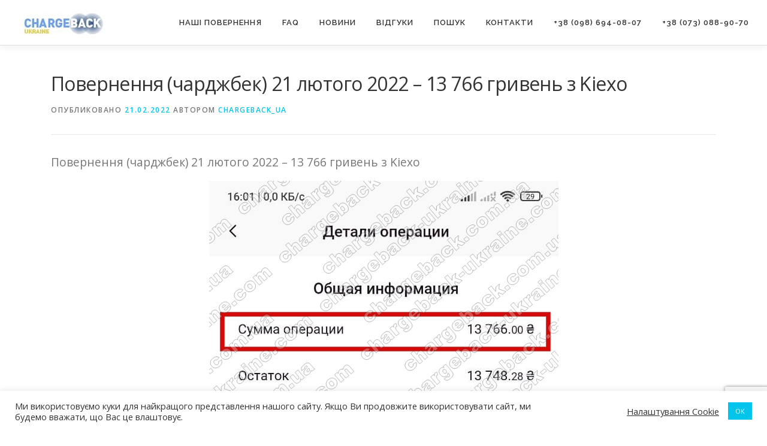

--- FILE ---
content_type: text/html; charset=utf-8
request_url: https://www.google.com/recaptcha/api2/anchor?ar=1&k=6Lc37rsZAAAAANiOSRG6yDqvCfvue4Q94SCjXVMP&co=aHR0cHM6Ly9jaGFyZ2ViYWNrLXVrcmFpbmUuY29tOjQ0Mw..&hl=en&v=PoyoqOPhxBO7pBk68S4YbpHZ&size=invisible&anchor-ms=20000&execute-ms=30000&cb=wwmjc33s824o
body_size: 48561
content:
<!DOCTYPE HTML><html dir="ltr" lang="en"><head><meta http-equiv="Content-Type" content="text/html; charset=UTF-8">
<meta http-equiv="X-UA-Compatible" content="IE=edge">
<title>reCAPTCHA</title>
<style type="text/css">
/* cyrillic-ext */
@font-face {
  font-family: 'Roboto';
  font-style: normal;
  font-weight: 400;
  font-stretch: 100%;
  src: url(//fonts.gstatic.com/s/roboto/v48/KFO7CnqEu92Fr1ME7kSn66aGLdTylUAMa3GUBHMdazTgWw.woff2) format('woff2');
  unicode-range: U+0460-052F, U+1C80-1C8A, U+20B4, U+2DE0-2DFF, U+A640-A69F, U+FE2E-FE2F;
}
/* cyrillic */
@font-face {
  font-family: 'Roboto';
  font-style: normal;
  font-weight: 400;
  font-stretch: 100%;
  src: url(//fonts.gstatic.com/s/roboto/v48/KFO7CnqEu92Fr1ME7kSn66aGLdTylUAMa3iUBHMdazTgWw.woff2) format('woff2');
  unicode-range: U+0301, U+0400-045F, U+0490-0491, U+04B0-04B1, U+2116;
}
/* greek-ext */
@font-face {
  font-family: 'Roboto';
  font-style: normal;
  font-weight: 400;
  font-stretch: 100%;
  src: url(//fonts.gstatic.com/s/roboto/v48/KFO7CnqEu92Fr1ME7kSn66aGLdTylUAMa3CUBHMdazTgWw.woff2) format('woff2');
  unicode-range: U+1F00-1FFF;
}
/* greek */
@font-face {
  font-family: 'Roboto';
  font-style: normal;
  font-weight: 400;
  font-stretch: 100%;
  src: url(//fonts.gstatic.com/s/roboto/v48/KFO7CnqEu92Fr1ME7kSn66aGLdTylUAMa3-UBHMdazTgWw.woff2) format('woff2');
  unicode-range: U+0370-0377, U+037A-037F, U+0384-038A, U+038C, U+038E-03A1, U+03A3-03FF;
}
/* math */
@font-face {
  font-family: 'Roboto';
  font-style: normal;
  font-weight: 400;
  font-stretch: 100%;
  src: url(//fonts.gstatic.com/s/roboto/v48/KFO7CnqEu92Fr1ME7kSn66aGLdTylUAMawCUBHMdazTgWw.woff2) format('woff2');
  unicode-range: U+0302-0303, U+0305, U+0307-0308, U+0310, U+0312, U+0315, U+031A, U+0326-0327, U+032C, U+032F-0330, U+0332-0333, U+0338, U+033A, U+0346, U+034D, U+0391-03A1, U+03A3-03A9, U+03B1-03C9, U+03D1, U+03D5-03D6, U+03F0-03F1, U+03F4-03F5, U+2016-2017, U+2034-2038, U+203C, U+2040, U+2043, U+2047, U+2050, U+2057, U+205F, U+2070-2071, U+2074-208E, U+2090-209C, U+20D0-20DC, U+20E1, U+20E5-20EF, U+2100-2112, U+2114-2115, U+2117-2121, U+2123-214F, U+2190, U+2192, U+2194-21AE, U+21B0-21E5, U+21F1-21F2, U+21F4-2211, U+2213-2214, U+2216-22FF, U+2308-230B, U+2310, U+2319, U+231C-2321, U+2336-237A, U+237C, U+2395, U+239B-23B7, U+23D0, U+23DC-23E1, U+2474-2475, U+25AF, U+25B3, U+25B7, U+25BD, U+25C1, U+25CA, U+25CC, U+25FB, U+266D-266F, U+27C0-27FF, U+2900-2AFF, U+2B0E-2B11, U+2B30-2B4C, U+2BFE, U+3030, U+FF5B, U+FF5D, U+1D400-1D7FF, U+1EE00-1EEFF;
}
/* symbols */
@font-face {
  font-family: 'Roboto';
  font-style: normal;
  font-weight: 400;
  font-stretch: 100%;
  src: url(//fonts.gstatic.com/s/roboto/v48/KFO7CnqEu92Fr1ME7kSn66aGLdTylUAMaxKUBHMdazTgWw.woff2) format('woff2');
  unicode-range: U+0001-000C, U+000E-001F, U+007F-009F, U+20DD-20E0, U+20E2-20E4, U+2150-218F, U+2190, U+2192, U+2194-2199, U+21AF, U+21E6-21F0, U+21F3, U+2218-2219, U+2299, U+22C4-22C6, U+2300-243F, U+2440-244A, U+2460-24FF, U+25A0-27BF, U+2800-28FF, U+2921-2922, U+2981, U+29BF, U+29EB, U+2B00-2BFF, U+4DC0-4DFF, U+FFF9-FFFB, U+10140-1018E, U+10190-1019C, U+101A0, U+101D0-101FD, U+102E0-102FB, U+10E60-10E7E, U+1D2C0-1D2D3, U+1D2E0-1D37F, U+1F000-1F0FF, U+1F100-1F1AD, U+1F1E6-1F1FF, U+1F30D-1F30F, U+1F315, U+1F31C, U+1F31E, U+1F320-1F32C, U+1F336, U+1F378, U+1F37D, U+1F382, U+1F393-1F39F, U+1F3A7-1F3A8, U+1F3AC-1F3AF, U+1F3C2, U+1F3C4-1F3C6, U+1F3CA-1F3CE, U+1F3D4-1F3E0, U+1F3ED, U+1F3F1-1F3F3, U+1F3F5-1F3F7, U+1F408, U+1F415, U+1F41F, U+1F426, U+1F43F, U+1F441-1F442, U+1F444, U+1F446-1F449, U+1F44C-1F44E, U+1F453, U+1F46A, U+1F47D, U+1F4A3, U+1F4B0, U+1F4B3, U+1F4B9, U+1F4BB, U+1F4BF, U+1F4C8-1F4CB, U+1F4D6, U+1F4DA, U+1F4DF, U+1F4E3-1F4E6, U+1F4EA-1F4ED, U+1F4F7, U+1F4F9-1F4FB, U+1F4FD-1F4FE, U+1F503, U+1F507-1F50B, U+1F50D, U+1F512-1F513, U+1F53E-1F54A, U+1F54F-1F5FA, U+1F610, U+1F650-1F67F, U+1F687, U+1F68D, U+1F691, U+1F694, U+1F698, U+1F6AD, U+1F6B2, U+1F6B9-1F6BA, U+1F6BC, U+1F6C6-1F6CF, U+1F6D3-1F6D7, U+1F6E0-1F6EA, U+1F6F0-1F6F3, U+1F6F7-1F6FC, U+1F700-1F7FF, U+1F800-1F80B, U+1F810-1F847, U+1F850-1F859, U+1F860-1F887, U+1F890-1F8AD, U+1F8B0-1F8BB, U+1F8C0-1F8C1, U+1F900-1F90B, U+1F93B, U+1F946, U+1F984, U+1F996, U+1F9E9, U+1FA00-1FA6F, U+1FA70-1FA7C, U+1FA80-1FA89, U+1FA8F-1FAC6, U+1FACE-1FADC, U+1FADF-1FAE9, U+1FAF0-1FAF8, U+1FB00-1FBFF;
}
/* vietnamese */
@font-face {
  font-family: 'Roboto';
  font-style: normal;
  font-weight: 400;
  font-stretch: 100%;
  src: url(//fonts.gstatic.com/s/roboto/v48/KFO7CnqEu92Fr1ME7kSn66aGLdTylUAMa3OUBHMdazTgWw.woff2) format('woff2');
  unicode-range: U+0102-0103, U+0110-0111, U+0128-0129, U+0168-0169, U+01A0-01A1, U+01AF-01B0, U+0300-0301, U+0303-0304, U+0308-0309, U+0323, U+0329, U+1EA0-1EF9, U+20AB;
}
/* latin-ext */
@font-face {
  font-family: 'Roboto';
  font-style: normal;
  font-weight: 400;
  font-stretch: 100%;
  src: url(//fonts.gstatic.com/s/roboto/v48/KFO7CnqEu92Fr1ME7kSn66aGLdTylUAMa3KUBHMdazTgWw.woff2) format('woff2');
  unicode-range: U+0100-02BA, U+02BD-02C5, U+02C7-02CC, U+02CE-02D7, U+02DD-02FF, U+0304, U+0308, U+0329, U+1D00-1DBF, U+1E00-1E9F, U+1EF2-1EFF, U+2020, U+20A0-20AB, U+20AD-20C0, U+2113, U+2C60-2C7F, U+A720-A7FF;
}
/* latin */
@font-face {
  font-family: 'Roboto';
  font-style: normal;
  font-weight: 400;
  font-stretch: 100%;
  src: url(//fonts.gstatic.com/s/roboto/v48/KFO7CnqEu92Fr1ME7kSn66aGLdTylUAMa3yUBHMdazQ.woff2) format('woff2');
  unicode-range: U+0000-00FF, U+0131, U+0152-0153, U+02BB-02BC, U+02C6, U+02DA, U+02DC, U+0304, U+0308, U+0329, U+2000-206F, U+20AC, U+2122, U+2191, U+2193, U+2212, U+2215, U+FEFF, U+FFFD;
}
/* cyrillic-ext */
@font-face {
  font-family: 'Roboto';
  font-style: normal;
  font-weight: 500;
  font-stretch: 100%;
  src: url(//fonts.gstatic.com/s/roboto/v48/KFO7CnqEu92Fr1ME7kSn66aGLdTylUAMa3GUBHMdazTgWw.woff2) format('woff2');
  unicode-range: U+0460-052F, U+1C80-1C8A, U+20B4, U+2DE0-2DFF, U+A640-A69F, U+FE2E-FE2F;
}
/* cyrillic */
@font-face {
  font-family: 'Roboto';
  font-style: normal;
  font-weight: 500;
  font-stretch: 100%;
  src: url(//fonts.gstatic.com/s/roboto/v48/KFO7CnqEu92Fr1ME7kSn66aGLdTylUAMa3iUBHMdazTgWw.woff2) format('woff2');
  unicode-range: U+0301, U+0400-045F, U+0490-0491, U+04B0-04B1, U+2116;
}
/* greek-ext */
@font-face {
  font-family: 'Roboto';
  font-style: normal;
  font-weight: 500;
  font-stretch: 100%;
  src: url(//fonts.gstatic.com/s/roboto/v48/KFO7CnqEu92Fr1ME7kSn66aGLdTylUAMa3CUBHMdazTgWw.woff2) format('woff2');
  unicode-range: U+1F00-1FFF;
}
/* greek */
@font-face {
  font-family: 'Roboto';
  font-style: normal;
  font-weight: 500;
  font-stretch: 100%;
  src: url(//fonts.gstatic.com/s/roboto/v48/KFO7CnqEu92Fr1ME7kSn66aGLdTylUAMa3-UBHMdazTgWw.woff2) format('woff2');
  unicode-range: U+0370-0377, U+037A-037F, U+0384-038A, U+038C, U+038E-03A1, U+03A3-03FF;
}
/* math */
@font-face {
  font-family: 'Roboto';
  font-style: normal;
  font-weight: 500;
  font-stretch: 100%;
  src: url(//fonts.gstatic.com/s/roboto/v48/KFO7CnqEu92Fr1ME7kSn66aGLdTylUAMawCUBHMdazTgWw.woff2) format('woff2');
  unicode-range: U+0302-0303, U+0305, U+0307-0308, U+0310, U+0312, U+0315, U+031A, U+0326-0327, U+032C, U+032F-0330, U+0332-0333, U+0338, U+033A, U+0346, U+034D, U+0391-03A1, U+03A3-03A9, U+03B1-03C9, U+03D1, U+03D5-03D6, U+03F0-03F1, U+03F4-03F5, U+2016-2017, U+2034-2038, U+203C, U+2040, U+2043, U+2047, U+2050, U+2057, U+205F, U+2070-2071, U+2074-208E, U+2090-209C, U+20D0-20DC, U+20E1, U+20E5-20EF, U+2100-2112, U+2114-2115, U+2117-2121, U+2123-214F, U+2190, U+2192, U+2194-21AE, U+21B0-21E5, U+21F1-21F2, U+21F4-2211, U+2213-2214, U+2216-22FF, U+2308-230B, U+2310, U+2319, U+231C-2321, U+2336-237A, U+237C, U+2395, U+239B-23B7, U+23D0, U+23DC-23E1, U+2474-2475, U+25AF, U+25B3, U+25B7, U+25BD, U+25C1, U+25CA, U+25CC, U+25FB, U+266D-266F, U+27C0-27FF, U+2900-2AFF, U+2B0E-2B11, U+2B30-2B4C, U+2BFE, U+3030, U+FF5B, U+FF5D, U+1D400-1D7FF, U+1EE00-1EEFF;
}
/* symbols */
@font-face {
  font-family: 'Roboto';
  font-style: normal;
  font-weight: 500;
  font-stretch: 100%;
  src: url(//fonts.gstatic.com/s/roboto/v48/KFO7CnqEu92Fr1ME7kSn66aGLdTylUAMaxKUBHMdazTgWw.woff2) format('woff2');
  unicode-range: U+0001-000C, U+000E-001F, U+007F-009F, U+20DD-20E0, U+20E2-20E4, U+2150-218F, U+2190, U+2192, U+2194-2199, U+21AF, U+21E6-21F0, U+21F3, U+2218-2219, U+2299, U+22C4-22C6, U+2300-243F, U+2440-244A, U+2460-24FF, U+25A0-27BF, U+2800-28FF, U+2921-2922, U+2981, U+29BF, U+29EB, U+2B00-2BFF, U+4DC0-4DFF, U+FFF9-FFFB, U+10140-1018E, U+10190-1019C, U+101A0, U+101D0-101FD, U+102E0-102FB, U+10E60-10E7E, U+1D2C0-1D2D3, U+1D2E0-1D37F, U+1F000-1F0FF, U+1F100-1F1AD, U+1F1E6-1F1FF, U+1F30D-1F30F, U+1F315, U+1F31C, U+1F31E, U+1F320-1F32C, U+1F336, U+1F378, U+1F37D, U+1F382, U+1F393-1F39F, U+1F3A7-1F3A8, U+1F3AC-1F3AF, U+1F3C2, U+1F3C4-1F3C6, U+1F3CA-1F3CE, U+1F3D4-1F3E0, U+1F3ED, U+1F3F1-1F3F3, U+1F3F5-1F3F7, U+1F408, U+1F415, U+1F41F, U+1F426, U+1F43F, U+1F441-1F442, U+1F444, U+1F446-1F449, U+1F44C-1F44E, U+1F453, U+1F46A, U+1F47D, U+1F4A3, U+1F4B0, U+1F4B3, U+1F4B9, U+1F4BB, U+1F4BF, U+1F4C8-1F4CB, U+1F4D6, U+1F4DA, U+1F4DF, U+1F4E3-1F4E6, U+1F4EA-1F4ED, U+1F4F7, U+1F4F9-1F4FB, U+1F4FD-1F4FE, U+1F503, U+1F507-1F50B, U+1F50D, U+1F512-1F513, U+1F53E-1F54A, U+1F54F-1F5FA, U+1F610, U+1F650-1F67F, U+1F687, U+1F68D, U+1F691, U+1F694, U+1F698, U+1F6AD, U+1F6B2, U+1F6B9-1F6BA, U+1F6BC, U+1F6C6-1F6CF, U+1F6D3-1F6D7, U+1F6E0-1F6EA, U+1F6F0-1F6F3, U+1F6F7-1F6FC, U+1F700-1F7FF, U+1F800-1F80B, U+1F810-1F847, U+1F850-1F859, U+1F860-1F887, U+1F890-1F8AD, U+1F8B0-1F8BB, U+1F8C0-1F8C1, U+1F900-1F90B, U+1F93B, U+1F946, U+1F984, U+1F996, U+1F9E9, U+1FA00-1FA6F, U+1FA70-1FA7C, U+1FA80-1FA89, U+1FA8F-1FAC6, U+1FACE-1FADC, U+1FADF-1FAE9, U+1FAF0-1FAF8, U+1FB00-1FBFF;
}
/* vietnamese */
@font-face {
  font-family: 'Roboto';
  font-style: normal;
  font-weight: 500;
  font-stretch: 100%;
  src: url(//fonts.gstatic.com/s/roboto/v48/KFO7CnqEu92Fr1ME7kSn66aGLdTylUAMa3OUBHMdazTgWw.woff2) format('woff2');
  unicode-range: U+0102-0103, U+0110-0111, U+0128-0129, U+0168-0169, U+01A0-01A1, U+01AF-01B0, U+0300-0301, U+0303-0304, U+0308-0309, U+0323, U+0329, U+1EA0-1EF9, U+20AB;
}
/* latin-ext */
@font-face {
  font-family: 'Roboto';
  font-style: normal;
  font-weight: 500;
  font-stretch: 100%;
  src: url(//fonts.gstatic.com/s/roboto/v48/KFO7CnqEu92Fr1ME7kSn66aGLdTylUAMa3KUBHMdazTgWw.woff2) format('woff2');
  unicode-range: U+0100-02BA, U+02BD-02C5, U+02C7-02CC, U+02CE-02D7, U+02DD-02FF, U+0304, U+0308, U+0329, U+1D00-1DBF, U+1E00-1E9F, U+1EF2-1EFF, U+2020, U+20A0-20AB, U+20AD-20C0, U+2113, U+2C60-2C7F, U+A720-A7FF;
}
/* latin */
@font-face {
  font-family: 'Roboto';
  font-style: normal;
  font-weight: 500;
  font-stretch: 100%;
  src: url(//fonts.gstatic.com/s/roboto/v48/KFO7CnqEu92Fr1ME7kSn66aGLdTylUAMa3yUBHMdazQ.woff2) format('woff2');
  unicode-range: U+0000-00FF, U+0131, U+0152-0153, U+02BB-02BC, U+02C6, U+02DA, U+02DC, U+0304, U+0308, U+0329, U+2000-206F, U+20AC, U+2122, U+2191, U+2193, U+2212, U+2215, U+FEFF, U+FFFD;
}
/* cyrillic-ext */
@font-face {
  font-family: 'Roboto';
  font-style: normal;
  font-weight: 900;
  font-stretch: 100%;
  src: url(//fonts.gstatic.com/s/roboto/v48/KFO7CnqEu92Fr1ME7kSn66aGLdTylUAMa3GUBHMdazTgWw.woff2) format('woff2');
  unicode-range: U+0460-052F, U+1C80-1C8A, U+20B4, U+2DE0-2DFF, U+A640-A69F, U+FE2E-FE2F;
}
/* cyrillic */
@font-face {
  font-family: 'Roboto';
  font-style: normal;
  font-weight: 900;
  font-stretch: 100%;
  src: url(//fonts.gstatic.com/s/roboto/v48/KFO7CnqEu92Fr1ME7kSn66aGLdTylUAMa3iUBHMdazTgWw.woff2) format('woff2');
  unicode-range: U+0301, U+0400-045F, U+0490-0491, U+04B0-04B1, U+2116;
}
/* greek-ext */
@font-face {
  font-family: 'Roboto';
  font-style: normal;
  font-weight: 900;
  font-stretch: 100%;
  src: url(//fonts.gstatic.com/s/roboto/v48/KFO7CnqEu92Fr1ME7kSn66aGLdTylUAMa3CUBHMdazTgWw.woff2) format('woff2');
  unicode-range: U+1F00-1FFF;
}
/* greek */
@font-face {
  font-family: 'Roboto';
  font-style: normal;
  font-weight: 900;
  font-stretch: 100%;
  src: url(//fonts.gstatic.com/s/roboto/v48/KFO7CnqEu92Fr1ME7kSn66aGLdTylUAMa3-UBHMdazTgWw.woff2) format('woff2');
  unicode-range: U+0370-0377, U+037A-037F, U+0384-038A, U+038C, U+038E-03A1, U+03A3-03FF;
}
/* math */
@font-face {
  font-family: 'Roboto';
  font-style: normal;
  font-weight: 900;
  font-stretch: 100%;
  src: url(//fonts.gstatic.com/s/roboto/v48/KFO7CnqEu92Fr1ME7kSn66aGLdTylUAMawCUBHMdazTgWw.woff2) format('woff2');
  unicode-range: U+0302-0303, U+0305, U+0307-0308, U+0310, U+0312, U+0315, U+031A, U+0326-0327, U+032C, U+032F-0330, U+0332-0333, U+0338, U+033A, U+0346, U+034D, U+0391-03A1, U+03A3-03A9, U+03B1-03C9, U+03D1, U+03D5-03D6, U+03F0-03F1, U+03F4-03F5, U+2016-2017, U+2034-2038, U+203C, U+2040, U+2043, U+2047, U+2050, U+2057, U+205F, U+2070-2071, U+2074-208E, U+2090-209C, U+20D0-20DC, U+20E1, U+20E5-20EF, U+2100-2112, U+2114-2115, U+2117-2121, U+2123-214F, U+2190, U+2192, U+2194-21AE, U+21B0-21E5, U+21F1-21F2, U+21F4-2211, U+2213-2214, U+2216-22FF, U+2308-230B, U+2310, U+2319, U+231C-2321, U+2336-237A, U+237C, U+2395, U+239B-23B7, U+23D0, U+23DC-23E1, U+2474-2475, U+25AF, U+25B3, U+25B7, U+25BD, U+25C1, U+25CA, U+25CC, U+25FB, U+266D-266F, U+27C0-27FF, U+2900-2AFF, U+2B0E-2B11, U+2B30-2B4C, U+2BFE, U+3030, U+FF5B, U+FF5D, U+1D400-1D7FF, U+1EE00-1EEFF;
}
/* symbols */
@font-face {
  font-family: 'Roboto';
  font-style: normal;
  font-weight: 900;
  font-stretch: 100%;
  src: url(//fonts.gstatic.com/s/roboto/v48/KFO7CnqEu92Fr1ME7kSn66aGLdTylUAMaxKUBHMdazTgWw.woff2) format('woff2');
  unicode-range: U+0001-000C, U+000E-001F, U+007F-009F, U+20DD-20E0, U+20E2-20E4, U+2150-218F, U+2190, U+2192, U+2194-2199, U+21AF, U+21E6-21F0, U+21F3, U+2218-2219, U+2299, U+22C4-22C6, U+2300-243F, U+2440-244A, U+2460-24FF, U+25A0-27BF, U+2800-28FF, U+2921-2922, U+2981, U+29BF, U+29EB, U+2B00-2BFF, U+4DC0-4DFF, U+FFF9-FFFB, U+10140-1018E, U+10190-1019C, U+101A0, U+101D0-101FD, U+102E0-102FB, U+10E60-10E7E, U+1D2C0-1D2D3, U+1D2E0-1D37F, U+1F000-1F0FF, U+1F100-1F1AD, U+1F1E6-1F1FF, U+1F30D-1F30F, U+1F315, U+1F31C, U+1F31E, U+1F320-1F32C, U+1F336, U+1F378, U+1F37D, U+1F382, U+1F393-1F39F, U+1F3A7-1F3A8, U+1F3AC-1F3AF, U+1F3C2, U+1F3C4-1F3C6, U+1F3CA-1F3CE, U+1F3D4-1F3E0, U+1F3ED, U+1F3F1-1F3F3, U+1F3F5-1F3F7, U+1F408, U+1F415, U+1F41F, U+1F426, U+1F43F, U+1F441-1F442, U+1F444, U+1F446-1F449, U+1F44C-1F44E, U+1F453, U+1F46A, U+1F47D, U+1F4A3, U+1F4B0, U+1F4B3, U+1F4B9, U+1F4BB, U+1F4BF, U+1F4C8-1F4CB, U+1F4D6, U+1F4DA, U+1F4DF, U+1F4E3-1F4E6, U+1F4EA-1F4ED, U+1F4F7, U+1F4F9-1F4FB, U+1F4FD-1F4FE, U+1F503, U+1F507-1F50B, U+1F50D, U+1F512-1F513, U+1F53E-1F54A, U+1F54F-1F5FA, U+1F610, U+1F650-1F67F, U+1F687, U+1F68D, U+1F691, U+1F694, U+1F698, U+1F6AD, U+1F6B2, U+1F6B9-1F6BA, U+1F6BC, U+1F6C6-1F6CF, U+1F6D3-1F6D7, U+1F6E0-1F6EA, U+1F6F0-1F6F3, U+1F6F7-1F6FC, U+1F700-1F7FF, U+1F800-1F80B, U+1F810-1F847, U+1F850-1F859, U+1F860-1F887, U+1F890-1F8AD, U+1F8B0-1F8BB, U+1F8C0-1F8C1, U+1F900-1F90B, U+1F93B, U+1F946, U+1F984, U+1F996, U+1F9E9, U+1FA00-1FA6F, U+1FA70-1FA7C, U+1FA80-1FA89, U+1FA8F-1FAC6, U+1FACE-1FADC, U+1FADF-1FAE9, U+1FAF0-1FAF8, U+1FB00-1FBFF;
}
/* vietnamese */
@font-face {
  font-family: 'Roboto';
  font-style: normal;
  font-weight: 900;
  font-stretch: 100%;
  src: url(//fonts.gstatic.com/s/roboto/v48/KFO7CnqEu92Fr1ME7kSn66aGLdTylUAMa3OUBHMdazTgWw.woff2) format('woff2');
  unicode-range: U+0102-0103, U+0110-0111, U+0128-0129, U+0168-0169, U+01A0-01A1, U+01AF-01B0, U+0300-0301, U+0303-0304, U+0308-0309, U+0323, U+0329, U+1EA0-1EF9, U+20AB;
}
/* latin-ext */
@font-face {
  font-family: 'Roboto';
  font-style: normal;
  font-weight: 900;
  font-stretch: 100%;
  src: url(//fonts.gstatic.com/s/roboto/v48/KFO7CnqEu92Fr1ME7kSn66aGLdTylUAMa3KUBHMdazTgWw.woff2) format('woff2');
  unicode-range: U+0100-02BA, U+02BD-02C5, U+02C7-02CC, U+02CE-02D7, U+02DD-02FF, U+0304, U+0308, U+0329, U+1D00-1DBF, U+1E00-1E9F, U+1EF2-1EFF, U+2020, U+20A0-20AB, U+20AD-20C0, U+2113, U+2C60-2C7F, U+A720-A7FF;
}
/* latin */
@font-face {
  font-family: 'Roboto';
  font-style: normal;
  font-weight: 900;
  font-stretch: 100%;
  src: url(//fonts.gstatic.com/s/roboto/v48/KFO7CnqEu92Fr1ME7kSn66aGLdTylUAMa3yUBHMdazQ.woff2) format('woff2');
  unicode-range: U+0000-00FF, U+0131, U+0152-0153, U+02BB-02BC, U+02C6, U+02DA, U+02DC, U+0304, U+0308, U+0329, U+2000-206F, U+20AC, U+2122, U+2191, U+2193, U+2212, U+2215, U+FEFF, U+FFFD;
}

</style>
<link rel="stylesheet" type="text/css" href="https://www.gstatic.com/recaptcha/releases/PoyoqOPhxBO7pBk68S4YbpHZ/styles__ltr.css">
<script nonce="R7MxhlsJ9a7HcP_R6IWawQ" type="text/javascript">window['__recaptcha_api'] = 'https://www.google.com/recaptcha/api2/';</script>
<script type="text/javascript" src="https://www.gstatic.com/recaptcha/releases/PoyoqOPhxBO7pBk68S4YbpHZ/recaptcha__en.js" nonce="R7MxhlsJ9a7HcP_R6IWawQ">
      
    </script></head>
<body><div id="rc-anchor-alert" class="rc-anchor-alert"></div>
<input type="hidden" id="recaptcha-token" value="[base64]">
<script type="text/javascript" nonce="R7MxhlsJ9a7HcP_R6IWawQ">
      recaptcha.anchor.Main.init("[\x22ainput\x22,[\x22bgdata\x22,\x22\x22,\[base64]/[base64]/[base64]/bmV3IHJbeF0oY1swXSk6RT09Mj9uZXcgclt4XShjWzBdLGNbMV0pOkU9PTM/bmV3IHJbeF0oY1swXSxjWzFdLGNbMl0pOkU9PTQ/[base64]/[base64]/[base64]/[base64]/[base64]/[base64]/[base64]/[base64]\x22,\[base64]\\u003d\\u003d\x22,\x22YsOUwogzQHzCnsOrw5PCmWPDpsKEw7bCjcKCQ15MaxzCjyTClsKkHTjDhgbDmRbDuMOvw6RCwohQw53CjMK6wqvCqsK9clvDnMKQw51hOBw5wrwMJMO1FcKbOMKIwrBAwq/Dl8O8w7xNW8Kbwp3DqS0awq/Dk8OcVsKOwrQ7U8O/d8KcPMOeccOfw4zDpk7DpsKbJMKHVyvCpB/DlnYRwpl2w7PDoGzCqEHCscKPXcOVbwvDq8OfDcKKXMOfHxzCkMOLwqjDold1KcOhHsKow5DDgDPDmcOvwo3CgMK8bMK/w4TCn8OWw7HDvBkyAMKlT8OmHggbQsO8TALDqSLDhcK5VsKJSsK+wqDCkMKvKTrCisKxwpPCvyFKw5DCs1A/dcOOXy5MwqnDrgXDjMKsw6XCqsOUw6g4JsOnwq3CvcKmK8O2wr82wrnDlsKKwo7CpcKpDhUIwoRwfEXDmkDCvlXCtiDDun7DtcOATjIhw6bCok3DokIlUjfCj8OoNsOzwr/CvsKKLsOJw73DqMOxw4hDSWcmRG4YVQ8Iw7PDjcOUwonDiHQiUCQHwoDCog50XcObR1psTcOQOV09RjDCicORwpYRPX3DqHbDlVjCgsOOVcOew6MLdMOIw7jDpm/[base64]/wq4bf190wrbCuwFew5dUw7PCgsKbw7fDv8OaO1Y2wqpVwqBQPsKLeEHCjRnClgt/w7HCosKMIcKofHpowq1Vwq3CgC8JZiYSOSRpwqDCn8KAB8OuwrDCncKkPhspIDFZGETDgRPDjMOmZ2nChMODFsK2RcOtw4caw7QewozCvklHCMOZwqEURsOAw5DCoMOSDsOhYxbCsMKsFwjChsOsPMO+w5bDgk7CusOVw5DDtFTCgwDCmn/Dtzkhwo4Uw5YxdcOhwrYXYhBxwq7DiDLDo8OEX8KuEEfDscK/w7nCgncdwqkLUcOtw70Uw5xFIMKmX8Khwr55G0A7EMOew59oYcK/[base64]/CiMOowp/Cg8OjwqF3fDTCtk8Uw67Cu8Kkw4prwq42wqDDoknDrGfCusOeesKPwrgvUFxVesOjaMKcQgtFW3t+V8OCDsORVsOMw5RCDzNrwrHCn8OTZ8OgN8OawrzCm8KRw6rDi0HDuncCT8K+GsKDMcOUMMO1LMKpw7scwp95wpvDrMOaNi12csK/w6zCtFvDjWBVIcKZJzkmJmvDpHkEPWTCiRbDlMO4w6HCv0JOwqDCjXggcXtTUsOXwqwWw4tFwr9TfzjCmG4fwqV2eW/CjT7DszLDtMOKw5vChXxGO8OGw5HDosOaPVtMSFxOw5YMRcOUw5/Csl0kw5ViQSdJw4hOw6jDng8SRGpQw7xxL8KvJsK+w5nDiMK1w7gnw7jCkAPCpMOfwrs/fMKqwooqwrptOFwKw7RTRcOwHgbDlMK+NcO6W8OrOMOkFMKtUxTDuMK5EsOLw7g8JDQpwpLDhmDDhiHDncOsBz/CsU8rwrgfFMKJwpNxw5lZYsOtH8ODCCQ7ARcew6w/w4rDsDzCn14/[base64]/CtzZ4w6wow4h5w6l5w6Aaw5zDqsO4YcKVesKuwq/CrcOJwoRVZMOiLS7CvMKqw6/[base64]/DrcOQw6jDuMK+w6vDv0/DnMK/KE3Cv8ORw5DDkMK4w7RvNHREw4VWJ8KywrNtw4UhAcKgAgjDpsKxw5bDiMOhwpvDsiBYw7gOFMOIw5bCsArDhcO5N8O0w6l+w68Kw6tmwqFpblHDlGUlw4kBfsO8w7hSBMK+WsO9OB9Vw77DhVHCm1/CogvDnD3CpjHDvk4fDz7CnAXCtW1WbMOpwpgjwqpxw4IRwrFAw7lJfsO7NBDDuWJfNcKzw40oWQpkwqB7asKpw7JJw6DCsMOswosYC8OzwowOCcOcwrrDrsKFw4rCuzpywr3CuzY8A8KiK8K0ZcKBw4tFwqsMw4ZmFWjCmMOYE1/CpsKEDgp0w6jDgg4EUG7CrMOPw6E7wpgCPSosUcOkwrbDumHDocKGSsKNQ8KCI8O4P0DCmMOfwqjDlQ44wrHDusKLwrXCujp/[base64]/[base64]/w4nCr8Oqwo3Cm33DscOZw77Clg/Do8Oyw43CmcK9w4teKx5vBcOzwqcyw4h6McOLBhI3HcKLXGvDkcKQC8KVwozCvhTCviNUbUlew7jDsAEDVVTCkcK7azvCjcOaw4dTZlbCnh/CjsOjw54Qwr/DrcOEZlrDg8OOw6oSL8KPwrbDq8KJPwE6ZWfDn3IFwo1VPsKbH8OuwrpzwocCw7rDusOADsKww51PwonCncOHwpsgw5zCjnLDusOJVERywrLCiWgwLsOjdMOBwprCisO+w7rDs1nCncKeXlMKw4TDuV/CiWPDtyrDs8KKwrEQwqDClMOCwohRNBZOG8O8TBUCwo3CtARaThkvYMOzBMOSw47Dm3E4wp/[base64]/DkxfDvsObw6Yiw588CFzCuMKJKcOiZxTCsMOMM37Ci8KgwoFnZEUTwrEoSHpNc8K5wqpnw5jDrsObwr9MDg7CjW9dwohOwoRVw4lcw45Kw4LCjMO3woMHIsKfSCbDjsK1w712w5zDnC/DhMKmw49/GGdMw5DDu8Osw7ZjMRhWw5nCjlXCvsOeMMKmwrTCqFF3wqtuw6Izw7XCscO4w5V+bxTDpDHDrDnCt8KleMK+woM0w43DpMO9JCjCs0nDh23CtX7CpsO+QMODMMKleHfCvMO+w4DCm8OQeMKSw5fDg8O/T8KrFMKON8Ovw4AAUcOMBcK5w4zCgcKnw6cAwpVPwrJTwocRw7TDr8K+w5bCiMKfHi00GQR/bAhewoscw4XDlsO2w7HDgGPCl8OzShU+wowaJG00wphbSE7DiCDCoToRwq97w7MMwqRaw4Y/wo7Diw9lLsOcwrPDkwt9w7DCr1rDkMKdWsKHw5TDjMONwrDDkMOew5/DjhbCiV1Nw77CgH1pE8Olwp89wojCplTCicKrRsKGwprDicOlAsKZwol2Dy/[base64]/CsMKawqRdw5DDsMOvaR7CisOnw6zDj1RIMcOZw41rwpvDtcKgLMKfRDfCpSDCijjDvVkcCsKMeyrCmMKCwo9owoQbbsKHwp7CvgfDrsOHAB/Ct2QeN8K5f8K0aWXCpjXCqifDpgdgZ8K3wrnDozpsTGNKCTNrWlNEw6FRJizDsXzDu8O6w7PCt0Q8d1LDrzcTP3nCu8OYw7I7aMK2U3Q4wpdlVHxTw6vDmsOdw6LCjw8kw51uQBNAwoVkw6/CnCNewqliF8KPwoHCssOsw7AZw7YUNcOjwoTCpMKRf8KhworDoVHDjwnDhcOqwp/DmzEcOwpkwqvDkzrDicKkUjvCsgxXw6XDoyjDpjdHw4pcw4PCgcOUwp1GwrTCgjfDhsO6wqUANwgUwrY3CMKsw7LCmH7DvUvCjj3DrsOhw6JbwoLDn8Kiw67CvD5tVMOjwqjDpMKQwr89A23DqMOKwp8ZWMKjw7/DmsOow6bDqcKYw7fDgxDDtsOSwqdPw5FKw7o0DMO7U8Klw6FiI8KBw5TCp8O3w6wzYxksXCLDj0zCtmHDjEzCqHkhYcKuM8O8E8KDPgZ1w4gIDWTDkCzCncOVOcKQw5bCsWsTwrUSOcOzOsOFwrp/fcOeeMKxHm9ewolgIiBKDcKLw4PDoyTDsDkIwq7CgMKBWcO4wofDgHTDvcOvYcOaB2BcHsKQDDFewromwpoTw4h0w5plw51Qb8O1wqggw4bDosOSwrsGwpTDuG8kaMK8dsOsB8KSw4LCqEwtScKHOMKMRVDCr1rDq0TDkF50NU/CkDQ5w7vDiEXCjFgpRMKLw4LDksKdw7XClBxlGcOLLC4Rw75EwqrDk1LCvsOzwoYXw7nCkMOjY8O/CsKkV8K6TsOdwpcHZcOfNlc7PsK6wrLCvMOxwpXCl8KBw4DDn8OWRExqIRLCuMOhBDNQLzpnQjNywovCt8KlLFfCkMKePDTCqWMUw4g+w67Cq8Kiw4pfBsOvw6AEUgHCtMKJw6paZzHDgH1Vw5rDjsOvw4/ClwTDlD/[base64]/DksKEV8KqPTAbcsOSccKwwoTDoMOdw7nDvMKwV2jCi8OSRMOhw7vDlsOvdVrCqmMsw4/Dq8KKRyTCmcKwwoTDg3jCpMOua8Ovf8OdR8Khw6rCicOKOMOUwqFfw4xEDsKzw4FDwp1LRFIyw6V5w4PDrMKLwodtwoHCvsO/wqpfw4fDoSHDjcOOwovDjGcXeMK3w7nDl0Zdw7t5MsOdw6AUQsKMLzFQw7gmOcO/Sw4Xw6Mhw4VuwqB9cWFGCjbCvMKNcQLCkU8nw6fDlMKjwrXDtFrDkHzCpcKgw48Gw6XDmU1ABMOgw5YGwoLDiE/DshnClcOcw6rCtEjDicONwpjCuFzDgsOJwq3CjMKowq7DsEECRcOVw6MMw5PDosOZWWvCtcOFUX/DtSLDuB8uwq/Csh7DqXjDvsK1CF7Dl8K2woJaUsKfSjw1MlPDgGA3wrh4LxjDmx7DrcOow753wodOw6N+L8OdwrFhA8KpwqgmQjkaw4nDn8OpIsOvSjg3wr9JRsKNwpVBPw1qw5bDh8O+w5NvTn/DmcKFNMObwr3CucK2w6XClhXCrsKnPg7CsFTCikTCnyd4AsKpwoTCgR7Ct30+ayrCrRERw4PCvMOgBwlkw6hPwq4mwojDjMOUw7lbwr8twq3DuMKqLcO0fcKaP8KvwrHClcKpwr5gasO+RUVgw4bCtMKwXVp6JSBkYxQ/w7TCkg4lHwA0TWPDhwDDiQzCr1I0wqzDoTMRw4jCjhbCm8Orw5IjWgcQN8KgGmfDuMKTwogwbDrCpWwMwpjDrsK4fcORJzDDvyEhw6QEwqYFLsObCcO/w4nCvcKSwpNTHwBmLVbDjBvCvBXCsMOUwoY/SsKNw5vDqEkOZFjDtUDDiMKDw4LDtisfw7HCs8OyBcO1Lmslw5LCjkcdwop3T8OcwqrCtX3Cq8KywqdDWsO2w5HCn1TDlyLCm8K7KRE6wq0PPjRNRsKtw64IM2TDg8Ouwq4rwpPDqcO3BUwawpA+w5jDoMK0WlFSKcK/ZRBFwqgMwoPDgnQhBMKWw50+G0NnWl9MNGQCw4syPsOEKcONHgrCssOlLlfDvFzCrcKqQMOQLl8YZsOgw5NBYMOMfATDg8OAH8K+w5xUw6AeBWLDksO8Z8KUdHPCu8KMw74uw4cqw4zCk8Ovw6hIYkM0SsKQw6cGa8KvwroIwqJ3wr5RZ8KIXmLCkMO8JcKeVsOWJB/Cq8OvwpLClcO+bH1sw7rDjg0DAynChXrDvggAw6vDmwvCiQsiU2TCkwNGwrzDm8KMw6PDrQQQw7jDjcO/w4/[base64]/OXXDscOhfD/CjCfDug17XS9fwq/DoHrDhExTwqHDthMvwp8swqAuGMOEwoFlAW7Dg8KEw61SKiwSMMO/w4rDtEVSbx7DjC/DtcOGwosuwqPDlm7DgcKUfMOjwprDgcOCw5VVwppFw4fDrMKZwpBUw783wo3ClMOoM8OqTcKqVhE5MsO6w7nCmcOsLMK8w7HCpFrDt8K1YwTDlsOUVydYwpF/fcOrasKIO8OyFsKzwrzDqQxowodew6Q/woU+w7nChcKow5HDsBXDjF3DrlxPf8OsbMOFwq9Bw7LDhlrDusO9a8Orw6wZc3Mcw6IpwpQLX8KtwoUfKwASw5XDjko0acODVG/CqUt1wpQiLXTDicOZV8OYw4jCuGkKwovCtMKZcQDDoX5Qw7EwN8KyesOcVypRJsK/woPDmMOSBV9tfS5iwoLCmBLDqHHDocK2NgY/AMOROsOcwqMYJMO6w63DpTLDrD/DlQDCixp2wqNGVGtsw5rCosKNaj/DkcKzw6DCr2Euwo8iw7/DlzzCuMKOCMK9wq/[base64]/ChMOIKsOBWcKtYQJ0w5DDjQXCkkTCmWRxRsK/w4NXfgpPwp5Jay/CoRQfWcKPwqLCqhBpw4zCh2PChcOcwq3DjTfDpsKLE8KLw6/Cn3PDjcOWwonDjm7Doipkw4AXwqE4BlTCs8OTw6vDlMO9cMOvD3PCt8OYe2Zuw5QYRgPDnxjChkwwEcOpV2DDhHrCk8K2wpTDnMK7dHUbwpDDtsK9wpw7w4sfw5fCsz3ClsKiw4Rnw6h/w4FywoF8HMKPEEbDksOKwrDDpMOkIMKZw6LDj3QONsOIXG3CpVF+WsKLCMOKw6FWdGFbwpQJwr7DjMO/UE/Cr8KXLsKgX8Oewp7CoQRJdcKNwrFELHvChRPCggrCrsK+w4FVWWjCksK/w6/DtkMVIcOEw6vDq8OGY3HDhsKSw60RH0dDw4kuw6rDv8O8O8OEw7jCvMOywoAAwrZnw6YGw4bDgsK5F8OdbVrDi8K3RFETBVbCoWJHQjvDrsKud8OvwoQjw71ow45Zw4nCqcK1woJew7HDosKGw4lkw6PDnsO8wpgvGMOoKsO/U8OKC15UCxjChMOPCsK/[base64]/IcO/EcOPw75Swpx7w4zDh8K1PsKTwqlwdw4GFsOcwqtfJFEddg5kwprDi8O+TMOvGcOrTQLCkSHDpsOzJcKranNvw6XDnsOIacOGwoMLasKVDETClsO6woDCk2vCv2tTw4vCocKNw7cgegg3EsKQPjfDijPDh2s1w4/DpcORw7rDhR7DkXdXfRVpRsOXwqsGH8OGw4Ncwp1WB8KgwpDDkMOow6I1w4zChwNPFUjCmsODw4wPdcKkwqfDkcKNw5XDhQ11wo47dBV7H0dIw5gpwpFxw60CGMKgEcO9wrzDgkZJBMOWw4TDjsOyP1FOw6bCulHDsVPDtB/CvMOOfAlaG8KKS8Ouw7VCw73ChCjClcOnw6vCmcO8w50TdWVEbcKXWy3CisO8JCc6w4sQwq/DrsOBw4LCuMOBwr/CpjZ5w7TDosK9wpdawprDjBpVwoDDp8KywpNrwpQMFMKyHcOPw7bDuUFmHCF3wojDvMOlwpjCsVjCoFbDvBrCtXvChxDDoFYcwpogWCXCmMKjw4zCl8KTwrpeBy/CvcK9w47Dt2kJPcKAw6HClT1SwpMmHXQCwrg4OkLDlHkvw54CM15TwrjChnwdwotfD8KTfwHDhVPCgcOOwrvDtMKie8KvwrcZwr7CocK3wrJlDMOuwr/Dm8KkJcKNJj/DssKRXBrDmUA8AcOJwobDhsOaVcKlNsKFwrLCvhzDuFDDqkfCvl/[base64]/wr9swojCscO/w7HCnxR+w7NHwrlbw4HCrj7Chn5YZCdbGsKFwp1UR8K7w5zCj2vDp8OFw6xSYcOEUCLCvcKSXR4qd1wcwod8w4YeQ2XCvsOzelXCqcKLEF17wrEpLcKTw4HCrgzDmlPChyfCsMKew5zCmsK4a8OaHj7DqEhKwphLSMKkwr4pw6AoVcOnGxHDm8KpTsK/w6bDqsKcVWIiKMK8w7fDpXEqw5DCqkrCicOuJcOtFQ3DpDbDuyDCt8K4KWHDrhU7wpJePERRI8O/w6V/JsKBw7HCpHTCkHLDrsKjw4/[base64]/wq8Nw75teMK/ScKcwqXDnMOnIcO0ARTDrjIfBsOAwpTDtsOAw55tcsOBBsOhwpHDpsONaUxbwqjDjmrDvsOZLsOCwoXCpxnCmywob8OZMwppEcO8w6Nhw4YSwq/CmcOIMHV/w47Dl3DDhMKEcTtnwqXCsD7ClMKHwrLDrH/CgBknLEzDhSQRF8KWwqDDiT3Di8OiWgjCiwVRB1laSsKOZ37CtMOXwrtEwqMkw4l8BcKMwrvDhMOswqvDtEzCgB8SJsKcFMOCCmPCpcOVZAILNsObZU9pAgjCkcObwpDDr1fDmsKbwrEJw54awqd6wok4EVHChMOaPcKrEcO9NMKTQMKiwrUjw4xDLRADT1dsw7/DkmfDomlHwp/CgcOdQAZWECbDs8KLHSVmG8KhMxfCpsKCGA8Swrluw67Cs8OvZHDCqBrDpcKnwqzCscKDOBjCj03DjDvCmcOkHEfDlB40ARbCsm0rw4HDoMONc0vDpSAEw5zCj8KKw4/[base64]/[base64]/Dp3rCpMKkJCPDrjfCnCrClwfCoTLDiDTCvS3DrMOvDsOGNEnDqcOcREsNBxR3UgbCtlIZcgtbScKDwonDr8OWOMO3Y8OINsK0VDIvVW99w5bCt8OEP05Owo3DuFfCgsOfw5/DvHrCsBg4wohGwrB4BMKvwpjDgHgCwqLDpUnClMKoE8Oow5IBGMKkVDdQGcKhw6A/wpjDhg7DgMOuw5zDlMKRwqw2w6/[base64]/DqTXCn2FnJMKHwqbCuS7CvzrCsgnDn3PDmk/CpTpTXB7DmsKZXsOswq3Cl8K9UA4Zw7XDj8OBwrZsXCgAb8KDw5l7dMOPw590w5jClMKLJyQtwpfCsAA6w4bDigJEwoVNw4ZVT1/DtsOtw5rDssOWdi/ClAbCmsKpOMKvwoZtYzfCknDDolRcAMOWw7Z4ZMKOMwLCoF3CrRJHw5YRHFfCksOywoIow7rCllrCkGUsEjlXacO1fSpZw5tDJcOww7FOwqUJSDklw64kw6TDocKbA8Kfw7XDpTPDtgF/TE/DrcOzMhdBw4TCgDfCp8KnwqEiVRnDvcO0OkPCsMO4GHM4KcK3dsO0w5dJRFnDtcO8w6rDoHbCrsOxaMKBasK+eMO1fDAoNcKIwq7CrGUCwqstKQ3Dmy/DtzfChsO0PgoHwp3DqsOCwrfCgsO1wro8w68+w4YDw6Exwq4HwozDtsKKw7RGwr1hblvCnsKlwqU+wo9sw6JKEcO+DsKjw4TCpcOKw6EWfE3DiMOSw6LCj0HDucK/[base64]/[base64]/[base64]/CoUnDvcKXw4ooOsOIDsKJIcOZw43ChMKODsOwblXDqwByw5Znw5DDnsO6NcOgFsOCAsO0GigfZinCq1zCp8K4Hxcfw65yw4HDtU0gPVPCvkZuRsOccsOZw73DmMKSwovCrjzDknzDqmBYw7/ChBHCrsOawqPDlCvDtcKbwqkFw7Fpw5ldw6EsZnjCuiPCpyQYwoDCpX1sWsKdwqscwrFECsKYw4DCjMKVOMKJwrHDkCvCuALCnBDDuMK1BTsAwpcsTHxdw6PDnlI0RTXDhsKeTMK6K1PCocOqd8KtD8K+b1vCoTDCiMOzOmVze8O4VcKzwo/[base64]/[base64]/w6TCk8Ozw5xXwqbCkn3DvnfDnxVfaHoDPsKXUMOeFcOfw7UCwow6KA7CrVA2w6l5DlvDoMO6wplGbMKvwqwZeE5Dwp1Xw4NqT8OoPB3Dh3UqU8OKChYuasK/w6o/w5rDh8OUUxTChjLDny3DosO8Aw3DmcODw4PDmyLCpcOLwrTCqR1nw4PChcKkLCFswrAcwrweDzPDj0NJHcOYwqVEwr/DpRIvwqcFecOnFMKXwrrDn8KhwoHDpH15wo0Mwr7CnsOow4HDg2TDuMK7HsK7wqLDvAl2JxAZABPDlMKtwp9BwptBwqg7N8KLIcKowozDhFXClQEXw59UCXrDtMKLwqVbeUVoOMORwpQWJ8O0TkF4w7EdwoUjBiPChcO/w57CucOiElhUw6PDh8KPwpzDvC7Dq2rDuUHCsMOOw4B/w6E6w7LDn0zCjjQIwrIpaw3CiMK1JjvDm8KlKy3CrsOJXsK9ZjPDvsKIw5XDk1k1A8OUw5HCrS8qw4YfwozDiRVrw64MFSgpXMK6wrYZwoVnw6wPUARhwrprw4dyDktvJsOqw4LCh0Vmw60dZzA/MWzDqsOxw4VsScOlLcONH8OXCsKGwo/CtGkrw5fCm8OIEcK7w4VTEcO6dgJOLF5IwoJEw6ReNsOHc0TDuy4gBsOGwq/DtcKjw6x4AS7CncOTd01rC8K3wr3DtMKDwpXDn8ObwrXDhcO3w4PCt2hqR8KXwp8aQQI2wr/DrAzDpcKEw7LDrMOvEcKWwpPClcK5wp3CuRx5w4cDb8OWw61Swrdew4bDnsOUOGjDln7CsyhMwpozHcOhwr3DvcOuJsOjwo7CmMK8w5ESNTfDk8Ohwp3CiMKIPH7DnE1two7DnSw/w53CuX/CvgRGfkFdUcOQP3pSW1DDk0HCv8Ojwo3CtsOYFGzClk/CoyMdUSnDkMOJw7lBwox6wrFwwrZzYALDl13DkMOCe8KJKcKqSS0nwpvCpnQIw43CrEXCoMOGbcOfbRrCl8ORwpvDuMK3w74Ow6LCjcOKwprClnxmwrdpL1XDg8KRw6/[base64]/[base64]/CsTpSwr7CnsKgJ244Z8Kgey7DpcKDwpHDmiEHOcKqCiXDisKDTlogQMO8OnFdw4fDukcxw5UwGUnDn8OpwqDDn8Oow47DgcOPSsOKw5HCsMKaYcORw5/DicOdwovCtANLMsKCwpfCosO7w4cnTBghP8O5w7vDuCJtw4J5w7bDlGFZwqfCgGTCpsKmwqTDisO7wrvDisKmX8OFBMKPdMKYw6MXwrkzw7Alw5XCp8KAw4IQVcK2H2rCvT/CigTDtMKBwp/CkXfCo8KPLztrWXnCvT/Dl8KvLsKQelfDp8KWBHQXfMORUFbCsMKUBsOVw7cdO2IEw5jDksKuwr3CoBoxwp/[base64]/[base64]/CrGnCkMO/wqJKw4zDjk/ChGIUbkwAQDrCmMKaw5g5H8OXwqp8woItwr4jX8K4w4vCnMOFZBRFfsO+wrJAwo/ClCJTbcObYknDgsO/bcKCIsOTw64fw6Z0cMOjLMKBI8ODw6TDmMKPw5TDncOzfAHDkcOewpsvwpnDiUtMw6Z6wovCuEUZwpzCp2FKwqPDs8KKLBUXGsOrw4pMO0/[base64]/[base64]/[base64]/CvMKZw4FmR8O4XcKXwpkAesKfw7t6wr3CpsOiU8Oxw7LCvsKxESPDjxHDm8Kmw57Cn8KTMkt4PMO2SMOFwql5wpMADB48VS4vwrrChXjDpsKUYyjClHDCgnJvUUHDnXMrCcOEP8OoGlLDql7CusK/w7hIwpcTWSnCoMKQw6IlLkLDviTCq3xVEMORw73DizZgw7nCmsO+B1AtwpvCqcO1UQ7Ch2IXw7FYXsKkScKww7LDsFzDt8KvwoTCpcKewrxzLcO4wpHCqx8Hw6PDkMKJQhbDgA1qHn/CmWDDssKfw70uJGXDkHLCpsKewpIlwrHCiU/[base64]/[base64]/Dh8Kyw7fDjUPCsQN+w7YOAcOFwpnDmsKhZsKnw6HDi8OZJRAcw6XDsMOOFcKoJcKowoMMUMOUEMK7w797XsKScDFZwr7CqsOLGT90BsKuworDoSZXVjzDm8OkF8OQHXcnc1PDosKlLzxGXmMwN8K9Q0TDu8OsVMKUbMOdwr/[base64]/CmlF6wqoDw6fCqBw5wqPCgMOnwonDuTpbUihnWgzCvsOgKjw3wqh9Y8OJw6lheMOPK8Oew4DCqyHDncO1w6vDthlJwozCuh/CusKrOcKww4vCmkhCwp5INMO+w6dyX1XCl0NofcOowqrCq8Oaw47Cll9EwoQSeC3DqzbDqVnCnMOyPx4Vw57Cj8Knw4/Dh8OGwp3Di8O3KSrCjsK1woDDnEgDwpTCsV/DrMKxfcKBw6fCpMKMW27DqAfCicKNF8KQwoDDumdew57Cv8OhwqdXK8KVAW3Cn8KWSV9bw67CkwJGS8OGwr10Z8Oww5oPwpQbw6YRwrcBXsO5w6XCjsK/[base64]/CmsOrwo1hQDTCk8KZVBsdGhnDmcObwqdMw43DiMODw6HCssOpwoHCqy3CnGUgAHdSw7/[base64]/[base64]/Cn3HDmTDCjsKEaMOQw417N8OuZQ4dEsOaw7TDqsK1wr1pSl/DlMOHw5vChk3CljXDj0AmGcO6WMOYwoDDpsOtwpDDrQ/DtcKTXMKiUE3Dp8KWwqlaRybDvCHDs8KPTjttw4x9w5pWw6tkw7bCo8OSXMO6w6zDmsOZChc7woMvw7gRS8OVWnlfwq0LwpjCncOkIx5EJMKQwoDCg8OZw7PCsy4/W8OfC8KtBhlhZmPCm14iwq7DjsO5wonCksKFw7rDmsKrwrAYwpHDoiQ/wqAsDgNJXsKCw4jDmjrCo1jCpzNtw4DCoMOVKWjCgD8hV0TCtmjCh0tdwqVywprCnsK4w63DiQ7DqcKAw6rDrsOSw7RNL8OfL8OTOAZdb1cFQcKLw6t/wpVGwp8Qw4A9w7V7w5Apw6zDncOEXXJQwptAPiPDuMKgRMKpw7fCisOhD8K+Pw/DuhPCtMOqSQLClsKZwpPCl8OtPMOvL8OTYcKrU0DCrMKHbDFowqZjCsKQw6wFwoXDqMKSKxZaw70BeMKjIMKfHD7Ci0zDoMKyOcO2asOuSMKuVGRkw4YDwqkYw6x5UsOPw7XCt2DCnMO9wpnCkMKww5LCusKCwq/CmMKhw6vDmj1STXliLMKlwpw6bXbCjxzDpDDDmcK1TcK6wqcAX8KhEMKhDsKLYkUxMsOaLnZ3LTjCrSfDkhBAAcOYw6jDmMOew6lJEVzCinIiwrfDljHCtUV1wo7DtMKBVhTCnFHCosOSB3HClF/CicOwLMO7X8K1w7XDiMKQwo5zw5nCp8OSfAjCnBLCun3CvWNmw7fDmmNaFU9QJMOEZsK3w7jDjcKFA8OgwqwWN8OXwqTDlsKUw7HDsMKVwrXCjhfCozrCuBRhE3TDsRDCgCjCjMOmN8KuTGwlb1/Cp8OWLV/Dg8OMw5/DvsOeLT0NwrnDpxLDj8KEw7J7w7gUCMOVFMKSYMK4FTLDgQfCnsOYP0xDw5hvwp1YwrDDiHUVWWcwF8O1w4BPQgXCgsK4eMKGHsKNw74Rw7fDlAPCu0XDjw/ChcKUL8KkIHV5MjdEZcKzPcOSP8OZFEQRwpbCqFvCtsOeeMOWwo7DpMO9w6lRYMK8w57CjRjCoMKnwpvCnTN0wot6w77Cj8KFw5DCqT7DnSEXw6jCgcKIw4xfwpPDnxJNwo3Cs3wdCMOZMsOww6thw4hxw6jCnsO/MicBw59/w7LCj2DDsxHDiXHDk34Mw6NlKMK2TnnDnjQ6Z2AkT8KKwqTCtDtHw6HCscOIw7zDigJZGQo0w7HCsU7ChEN8Jhx4HcK8wpYfLMOhw6vDvQRYHMKfw6zDs8K9bcOIWcO/wodAb8OrDQ8EV8Otw7nCnMK2wqF9w50nQXPDpRDDoMKOwrbDgMO/ND1xVEw6OXPDq1jCijHDsgp3wrnCi3vClhLCkMOcw7dDwp8mE09DGMO6w6LDiTMswoDCpGpuwpbCv2stw5USwptfw78GwrDChsKYI8Oowr1Wf0hNw6bDrl/CmcKIYHd9wovCnkQ5LsOcFD89RzFlOMKKwrrCpsK1IMK2wqHDoELDth7CiHUdw43Cr3nCnDjDqcOJeAYkwq3DhTfDlyXClMK/Ty8xWcK0w7NkGxTDnMOzwozCi8KILcKxwrMrbC0BQyDChAnCgcO6PcK6XUHCik15fMKFwpJCwrlbwpTDo8Ovw4jCmsOHJsOQSz/DgsOuwqfCjUhhwooWScKOw6gMVcOZLQ3DsljChXUPVsKjKlnDnsK+w6nCp2rDhXnCo8KNAUd/[base64]/w6oRwpjDhnZnwprCpSnCs8Kfw6NUwpLCjcOEDCzCqsO3HVDDpS7Ch8OVDg/CtcKww6XDtAJrwpRfw5EFKsKjIA12PioFw5cjwr3DrR0AT8OWCsKATcO1w4PCkMOOHELCpMOebsK2O8KBwqYNw49ywq/DssOVw5pSwqbDqsKmwqJpwrrDjFHCnhNawp9wwqUHw6nDkAhkQcKFw5LDtcOsYAwNW8KFw7p4w5jCokY6wrjChMOPwrnCmMOqwrnCg8KuGsKPwqNEwoQBwqlHw77CpAhJw5XCrzvCrUXDpg0KbcOYwrcew60JJMKfwr/DgsKgDDXDuRtzagrCnsOzCMKVwqDDjzTDmHc3e8KBw7c+w7t2N3c/wpbDiMONZ8Okf8OswplJwoHCumfCk8Kxez7DoQ3DsMO2w7hhJxnCjGUfwq9Qw6psMnzDicK1w6t5EyvChcOldgDDpG4uwqbCqBjCoW3DjjUmw7vDoiTDowNkOGdzw6/CnSHCn8KgbAxzNsKRAlvCrMOqw6vDqQbCnMKmRXFsw6xIwqlwXTXChA7DqsOJw6ILw4XCkTnDsi1Vwp/DnyJtFFY+wqcJwrLDhMOqw48Kw7paJcO4b2JICREDTVXCvcOyw7FKwpIlw6/Di8OpK8KzasKwBCHCi2DDtcOpQyQ+D0xvw6NIOX/DlMKCccKawoHDhU7CssKrwp3DkcKNwprDty/Ch8K1SUHDhsKAwoHDi8K/w7XCusO2NhbDnC7DisOKwpfCoMO4XcKOw7jDnkUyAEUZfsOKXUM4PcORHcORKERswrrCh8OtdcKTcWolw4XDkU0UwohCBcKvwozClHI1wrwVD8Krw5nDvcODw4/DkcKsDcKfDjVKDTDCosO7w7wSwqdjVkQMw6TDtk7DrcKxw4vCjsK0wqjCn8OTwpwOV8KaVwDCtmnDp8OZwoFCCMKgLW7CkyfDmcKMw7/[base64]/[base64]/Ci8O0bMOlwoHChiTDr18YbMKhwrfDsMO+ecOcwrEOw4MeK1fCpsK2HSx5ODzCskHDjMKnw4TCgcOuwrvCssKzSMKHw7HCpQPDvRLDrVQwwpLDssKLZsKzUcKoMUNcwrMWwqs8Kx7Dug9qw6TCqCvClWptwp/DpATCuwVpw57DgyYww5A+wq3DqkvCl2cCw6TCszl0GG4uZmbDkGIVT8K/D2jCt8KwGMOwwpxzTsK1wrTCq8KDw5nDhRXDnW4KH2ESM118w7/CvjUYZQDDqyt/wr7DlsKhw41MKsK8wqfDuHtyGcK+AW7CmmfCph0qw4bCisO9OARnwprDkWzChcKODsKrw6JKwpk/wo9ec8OdIsO/w5LDqsKpPAhdwozDnsONw5oydcKgw4vCogbCoMO6w7sSw5DDhMK8wqPDv8KAw73Dm8Oxw6cIw47DvcODN2YgYcK2wr7Cm8O0w45WMyNvw7hjXm7DogvDvMOpwovCtsKDT8O4VTfDgigIwowawrdtwpXDnWfCtcOdaW3DrxnDuMOjwrfDigHCl0PCt8OZwqVjKg/DrHQXwrdYw4JXw5pMIsOQDg1cwqHCjMKXw5DCqCzCkSTCj2fChT3CpBpgBcODA0R8BsKDwqPDrxA1w7LCrCXDjMKUJMKVGVrCk8KYwrvCpinDo0guw5/[base64]/CmSgqwpYFfRMyw4/DrkvDv8Oswp/DosK3PC9ww7zDlsOrwrHCgHfCvAl4wql3bcODQMOXwoXCv8KZwqXDjHnCo8OmNcKcfsKLwqzDtGNEK2wqXsKwXMKtL8KLwq3Cr8O9w44ow6BDw7HCtQkFw5HCpEHDiivDhWrDpXxhw5/CncKHJ8OLwq9XRSE1wqPCrMOyFGnCvTAWwoZYw7YlF8KuXEIib8KoLkfDpgJ+wrwvw5DDpMKmUcOKY8Oawpx2w7TCjcK4YMKuWsKlTMKjLEsnwpLCg8KRJR/DoHzDo8KABXMAeBYdAwbChMOcNsOfw7tTEcKlw5l/GH7CpwLCrGzCmk/CssOrWQ3Dl8OsJMKsw4UPVMKoADPCuMKBNjoJXcKjIh1kw6FAY8KzRAHDhcOywpbCuBxOWMKOAR48wqdIw5DChMOBOcO8XsOPw4QEwpzDiMOFw7bDu2UoIcOdwox/wpLDlnI7w4XDpBzCtcK0woE6worDqgnDrGQ/[base64]/w6gjw5kpw7hbwofCqAtOfQvCkhYqb8KgRMKOw6DDpS3CvivCpSQpT8Kowrl8KTzCksODwpfChjDDisOxw4fDi3R0ASLChTHDlMK1wrFew4nCs31Bwo7Dow8Fw4vDg2wSOMKHScKLGcKAwp57wq/[base64]/GMKyaMKuFUbDqcKwcBoow45hw5DDqcOPeTzCoMOsQ8O2O8KWYsOtdsKSNcOPwrbClDFcwrNeZsO2KsKRw6xYw7V8fMO8YsKKf8OyMsKiw5clBUHDq17DlsOBwrvCt8OJY8O7wqbDssKFw7kkDMKjDsK8w6t/wrAsw4RAwqcjwpTCqMOswoLDoFlzGsKTesKGwp5XwrLCjcOjw4shYn5Zw5zDg25LLzzDmGsgGMKpw48fwqvDmhxtwrDCvxvDj8ORw4nDqsOrw5TDo8K+wrRPH8KVenrDtcOVC8KtU8K6wpA/[base64]/[base64]/DkMO6w4zDsMKLw4/CnkbCnsK/w71eZjFvwpt6w51ZVl7CrsOEw613w6FkDEvDsMKlTcKVUHAfw7JLPUXChsK7wqnDoMOYSlTCnxjClsO5VMKfB8KBw7PCmcKPLXJRwrPChMKkFsKRMgTDvnbClcONw6EDC2DDmg3CqMOawpvDlGBwM8OUw7kfwrojwp9JOT8Wc00Tw7/DsUQoL8OSwr5zwqhpwqrCn8Ofw5XDt2sxwpJWwoIlYhEowolMw4cew7nDp0oZw53CocK5w5k6WcKWb8OowqAEwoLCiz/[base64]/CjgzCviYTBiI6w5Fww6DCjcOZw68kTMKja1FuMMKVJcK8bcO9wqFEwolGdMO8AUBMwqLCucOCw5vDkj5NH0nDix5fDsKJa0/Cs3XDtXDCisKZV8Ogw5fCusO7XMONdWnDjMOmwpRgwqo8fsO4w4HDiGLCsMK7TCVQwoI9wqnCixLDnA3ClRcbwphkOCnCo8OPwqbDiMKgV8OUwpbCpiHDihJ8ZhjCgiM2Z2puwobDm8OwNMK9w6guw5zCrl/[base64]/CnsK+cMKWw5NRZXUgw7wnwr7DlX0HwrTCmAt9JDLCsQ/CqSLDjcKpH8O0w50YKDnCrT/[base64]/[base64]/Dv8OYw4nDsMO0TsOhwo3DjcO8w4PDlCZ9KsO/eSnClsOZw5YPwr/[base64]/ClBjDlMO/wpoqw7/CtcONV35GVMKRw6DDhXLDmRjCpRDCq8KVCRJZOEwARn0ew7wMw7ZewqnCn8KSwr9pw4bDjWPCimDDqz0OHsK4MFpWI8KkF8Kzw4nDksKad0Vyw5vDocORwrBLw6/[base64]/[base64]/DgzZLRl8veMOGwqA0worCkGLDpxjDg8O2wovDpTbCqcOBwr14w6HDgnPDiCwKw6J9JMK6bcKxfVbDpsKOw6ARYcKlABMsTsKIwpUow7fCu0bDi8OAw5sgDHYIw4YeaWdIwrJ/[base64]/XMOawpsOwrLDhSsHw7nCpxYtYcOnDMKPAcO2IcO1Um3CtARQw5HCgxrDgjBUXMKdw7spwpfDr8O3c8OKGVLDgcO3ZMKlbcO5w4vDtMOwaRZ5aMKqw6/CoWHDiHoEwqpsesKgwoTCusO2KwIbV8Ocw6bDrXgkX8Khw5TCml3DrcOBw7BUUkBowovDuGDCtMOow5oowo3DtcKlwrLCkEZDTF7CnMKLdsKkw4w\\u003d\x22],null,[\x22conf\x22,null,\x226Lc37rsZAAAAANiOSRG6yDqvCfvue4Q94SCjXVMP\x22,0,null,null,null,0,[21,125,63,73,95,87,41,43,42,83,102,105,109,121],[1017145,768],0,null,null,null,null,0,null,0,null,700,1,null,0,\[base64]/76lBhnEnQkZnOKMAhmv8xEZ\x22,0,1,null,null,1,null,0,1,null,null,null,0],\x22https://chargeback-ukraine.com:443\x22,null,[3,1,1],null,null,null,1,3600,[\x22https://www.google.com/intl/en/policies/privacy/\x22,\x22https://www.google.com/intl/en/policies/terms/\x22],\x22GIr3t2ub/Qcrk4kT54JHbSCW+2x0anxN5VyPQhdTOBQ\\u003d\x22,1,0,null,1,1768752887860,0,0,[50,109,172,4,194],null,[176,23,226,2,93],\x22RC-_P5XavnqPltVlg\x22,null,null,null,null,null,\x220dAFcWeA629VJ2Nw621j-B-X7MPssoLyjuBkOxYixCp_WBbc9xPnHU8KsztiHPit5VCGv6qRSl1SW06Lo_wOlVDdGjG4FLSEUJEg\x22,1768835688062]");
    </script></body></html>